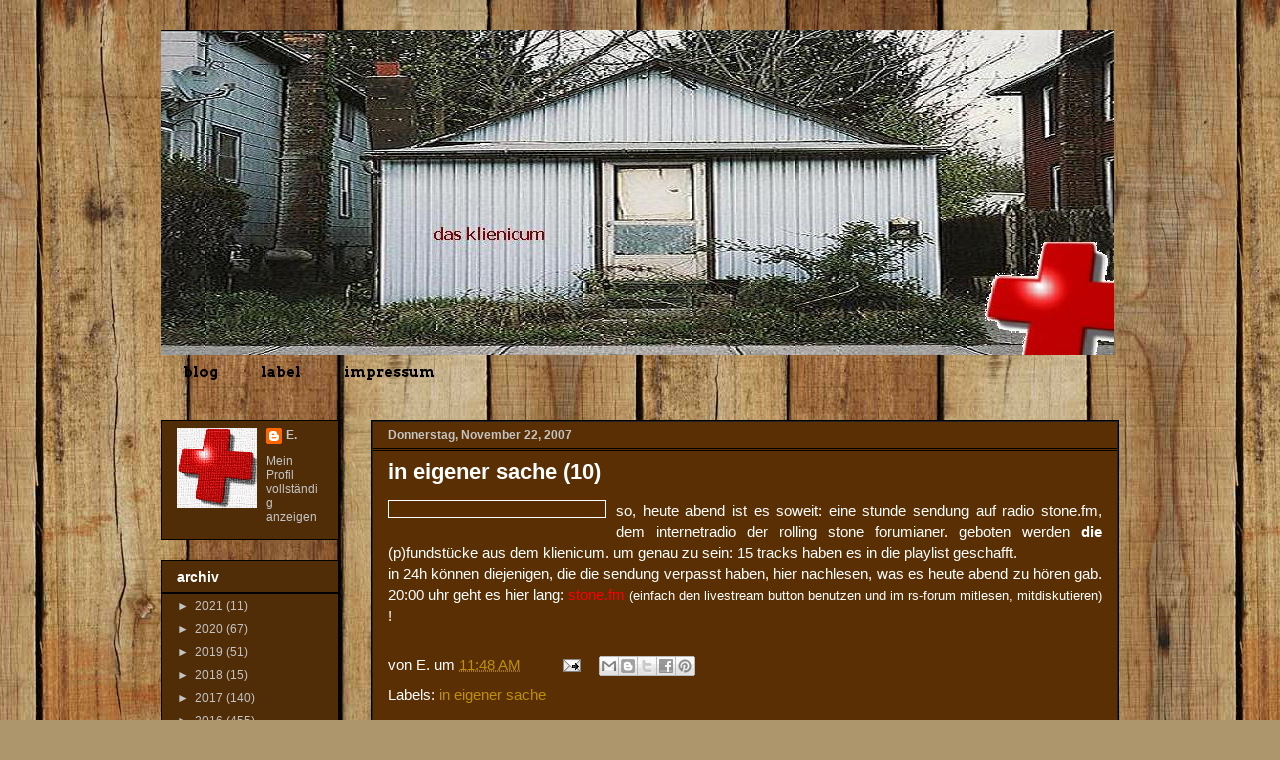

--- FILE ---
content_type: text/html;charset=UTF-8
request_url: https://hypem.com/widget/v2/blog/4319/10/hype.js?bcol=502d07&tcol=ef0619&lcol=ffffff
body_size: 1325
content:
    var css_str = '.hypem-small { width:160px; }        .hypem-normal { width:160px;    }        .hypem-large {    width:160px; }        .hypem-large img {    margin-left:5px;    }        .hypem-title { color:#ffffff; font:700 18px/1.0em Helvetica, Arial, sans-serif; display:block; padding-top:5px; margin-left:10px;}    #hypem-widget img {    margin-top:5px;    }            #hypem-widget { text-align:left;    background: #502d07;    color:#ef0619;    padding: 0 0 5px;    }    #hypem-widget a {    text-decoration:none; }        #hypem-widget a:hover {    color: #ef0619;    text-decoration:none;    }        #hypem-widget ul {    margin:0;    padding:0;    }        #hypem-widget li{    font:11px/1.5em Helvetica, Arial, Tahoma, sans-serif;    list-style:none;     margin:5px 0;     padding:0 5px;    }        #hypem-widget li a {    color:#ffffff;    }        #hypem-widget li a:hover {    color:#ffffff;    border-bottom:1px solid #ffffff;    background:#fff;    }        #hypem-widget span {    font:700 12px/1.5em Helvetica, Arial, sans-serif;    display:block;    margin:5px 0;    text-align:center;    padding:2px 0;    }        #hypem-widget span, #hypem-widget span a {    color:#502d07;    background:#ffffff;    }        #hypem-widget span a:hover {    color:#502d07;    border-bottom:1px solid #502d07;    }        #hypem-widget em {    color:#666;    }        #hypem-widget em a {    color:#666;    }            .hypem-small em {    margin-left:12px;    }            .hypem-normal em {    margin-left:12px; }';

    var head_elt = document.getElementsByTagName("head")[0];
    var new_style = document.createElement("style");
    new_style.setAttribute("type", "text/css");

    if(new_style.styleSheet){ // IE
    new_style.styleSheet.cssText = css_str;
    } else { // w3c
    var css_text = document.createTextNode(css_str);
    new_style.appendChild(css_text);
    }

    head_elt.appendChild(new_style);

    document.getElementById("hypem-widget").className="hypem-small";
    document.getElementById("hypem-widget").innerHTML = "<a class='hypem-title' href='https://hypem.com?w=1'>HYPE MACHINE</a><span></span><ul><li><b style='font-family: Times New Roman;'>&#9835;</b> <a target='_blank' href='https://hypem.com/song/3030x?w=1'>Bowerbirds - Moon Phase</a></li><li><b style='font-family: Times New Roman;'>&#9835;</b> <a target='_blank' href='https://hypem.com/song/302ej?w=1'>Sean Thomas Gerard - Jovie</a></li><li><b style='font-family: Times New Roman;'>&#9835;</b> <a target='_blank' href='https://hypem.com/song/300tz?w=1'>Chad VanGaalen - Samurai Sword</a></li><li><b style='font-family: Times New Roman;'>&#9835;</b> <a target='_blank' href='https://hypem.com/song/2zxpa?w=1'>Clemens Denk - Will will will</a></li><li><b style='font-family: Times New Roman;'>&#9835;</b> <a target='_blank' href='https://hypem.com/song/2zvtr?w=1'>Loren Connors & Oren Ambarchi - Ronnel</a></li><li><b style='font-family: Times New Roman;'>&#9835;</b> <a target='_blank' href='https://hypem.com/song/2zv5m?w=1'>Painted Shrines - Gone</a></li><li><b style='font-family: Times New Roman;'>&#9835;</b> <a target='_blank' href='https://hypem.com/song/2ztnb?w=1'>Bingo Harry - Unification</a></li><li><b style='font-family: Times New Roman;'>&#9835;</b> <a target='_blank' href='https://hypem.com/song/2zt6m?w=1'>Palberta - Before I Got Here (from the album - Palberta5000</a></li><li><b style='font-family: Times New Roman;'>&#9835;</b> <a target='_blank' href='https://hypem.com/song/2zt2a?w=1'>Randolphs Leap - Up In Smoke</a></li><li><b style='font-family: Times New Roman;'>&#9835;</b> <a target='_blank' href='https://hypem.com/song/2zsjt?w=1'>My Darling YOU! - Bad Times Are On</a></li><li><a target='_blank' href='https://hypem.com/badge?bc=/4319&w=1'>Get this widget &#8594;</a></li></ul>";